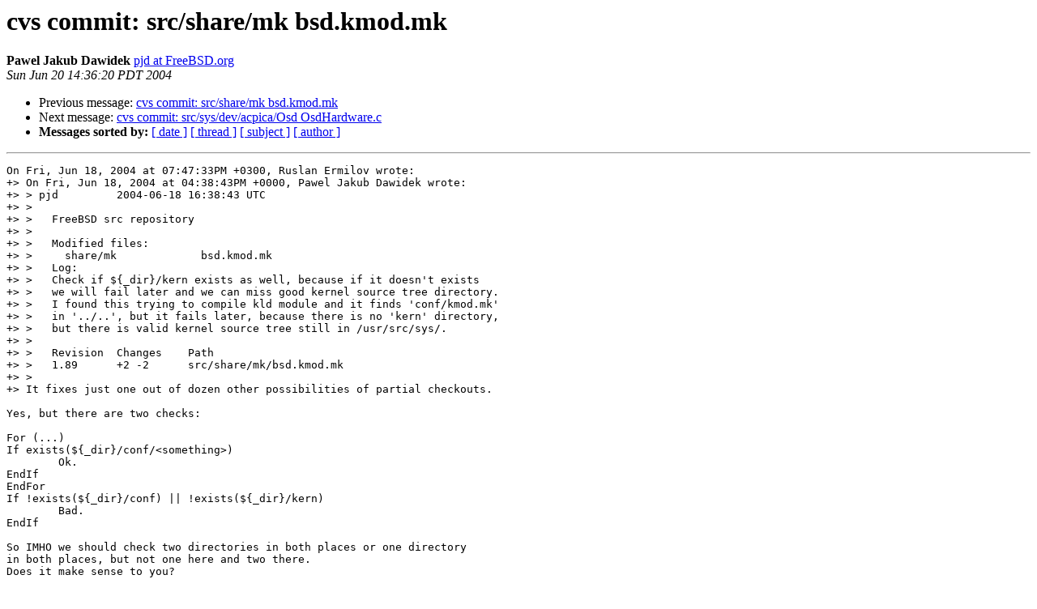

--- FILE ---
content_type: text/html
request_url: https://lists.freebsd.org/pipermail/cvs-src/2004-June/025744.html
body_size: 1589
content:
<!DOCTYPE HTML PUBLIC "-//W3C//DTD HTML 3.2//EN">
<HTML>
 <HEAD>
   <TITLE> cvs commit: src/share/mk bsd.kmod.mk
   </TITLE>
   <LINK REL="Index" HREF="index.html" >
   <LINK REL="made" HREF="mailto:cvs-src%40freebsd.org?Subject=cvs%20commit%3A%20src/share/mk%20bsd.kmod.mk&In-Reply-To=20040618164732.GB16260%40ip.net.ua">
   <META NAME="robots" CONTENT="index,nofollow">
   <META http-equiv="Content-Type" content="text/html; charset=us-ascii">
   <LINK REL="Previous"  HREF="025596.html">
   <LINK REL="Next"  HREF="025598.html">
 </HEAD>
 <BODY BGCOLOR="#ffffff">
   <H1>cvs commit: src/share/mk bsd.kmod.mk</H1>
<!--htdig_noindex-->
    <B>Pawel Jakub Dawidek</B> 
    <A HREF="mailto:cvs-src%40freebsd.org?Subject=cvs%20commit%3A%20src/share/mk%20bsd.kmod.mk&In-Reply-To=20040618164732.GB16260%40ip.net.ua"
       TITLE="cvs commit: src/share/mk bsd.kmod.mk">pjd at FreeBSD.org
       </A><BR>
    <I>Sun Jun 20 14:36:20 PDT 2004</I>
    <P><UL>
        <LI>Previous message: <A HREF="025596.html">cvs commit: src/share/mk bsd.kmod.mk
</A></li>
        <LI>Next message: <A HREF="025598.html">cvs commit: src/sys/dev/acpica/Osd OsdHardware.c
</A></li>
         <LI> <B>Messages sorted by:</B> 
              <a href="date.html#25744">[ date ]</a>
              <a href="thread.html#25744">[ thread ]</a>
              <a href="subject.html#25744">[ subject ]</a>
              <a href="author.html#25744">[ author ]</a>
         </LI>
       </UL>
    <HR>  
<!--/htdig_noindex-->
<!--beginarticle-->
<PRE>On Fri, Jun 18, 2004 at 07:47:33PM +0300, Ruslan Ermilov wrote:
+&gt; On Fri, Jun 18, 2004 at 04:38:43PM +0000, Pawel Jakub Dawidek wrote:
+&gt; &gt; pjd         2004-06-18 16:38:43 UTC
+&gt; &gt; 
+&gt; &gt;   FreeBSD src repository
+&gt; &gt; 
+&gt; &gt;   Modified files:
+&gt; &gt;     share/mk             bsd.kmod.mk 
+&gt; &gt;   Log:
+&gt; &gt;   Check if ${_dir}/kern exists as well, because if it doesn't exists
+&gt; &gt;   we will fail later and we can miss good kernel source tree directory.
+&gt; &gt;   I found this trying to compile kld module and it finds 'conf/kmod.mk'
+&gt; &gt;   in '../..', but it fails later, because there is no 'kern' directory,
+&gt; &gt;   but there is valid kernel source tree still in /usr/src/sys/.
+&gt; &gt;   
+&gt; &gt;   Revision  Changes    Path
+&gt; &gt;   1.89      +2 -2      src/share/mk/bsd.kmod.mk
+&gt; &gt; 
+&gt; It fixes just one out of dozen other possibilities of partial checkouts.

Yes, but there are two checks:

For (...)
If exists(${_dir}/conf/&lt;something&gt;)
	Ok.
EndIf
EndFor
If !exists(${_dir}/conf) || !exists(${_dir}/kern)
	Bad.
EndIf

So IMHO we should check two directories in both places or one directory
in both places, but not one here and two there.
Does it make sense to you?

-- 
Pawel Jakub Dawidek                       <A HREF="http://www.FreeBSD.org">http://www.FreeBSD.org</A>
<A HREF="http://lists.freebsd.org/mailman/listinfo/cvs-src">pjd at FreeBSD.org</A>                           <A HREF="http://garage.freebsd.pl">http://garage.freebsd.pl</A>
FreeBSD committer                         Am I Evil? Yes, I Am!
-------------- next part --------------
A non-text attachment was scrubbed...
Name: not available
Type: application/pgp-signature
Size: 187 bytes
Desc: not available
Url : <A HREF="http://lists.freebsd.org/pipermail/cvs-src/attachments/20040620/79a2d64f/attachment.bin">http://lists.freebsd.org/pipermail/cvs-src/attachments/20040620/79a2d64f/attachment.bin</A>
</PRE>
<!--endarticle-->
<!--htdig_noindex-->
    <HR>
    <P><UL>
        <!--threads-->
	<LI>Previous message: <A HREF="025596.html">cvs commit: src/share/mk bsd.kmod.mk
</A></li>
	<LI>Next message: <A HREF="025598.html">cvs commit: src/sys/dev/acpica/Osd OsdHardware.c
</A></li>
         <LI> <B>Messages sorted by:</B> 
              <a href="date.html#25744">[ date ]</a>
              <a href="thread.html#25744">[ thread ]</a>
              <a href="subject.html#25744">[ subject ]</a>
              <a href="author.html#25744">[ author ]</a>
         </LI>
       </UL>

<hr>
<a href="http://lists.freebsd.org/mailman/listinfo/cvs-src">More information about the cvs-src
mailing list</a><br>
<!--/htdig_noindex-->
</body></html>
